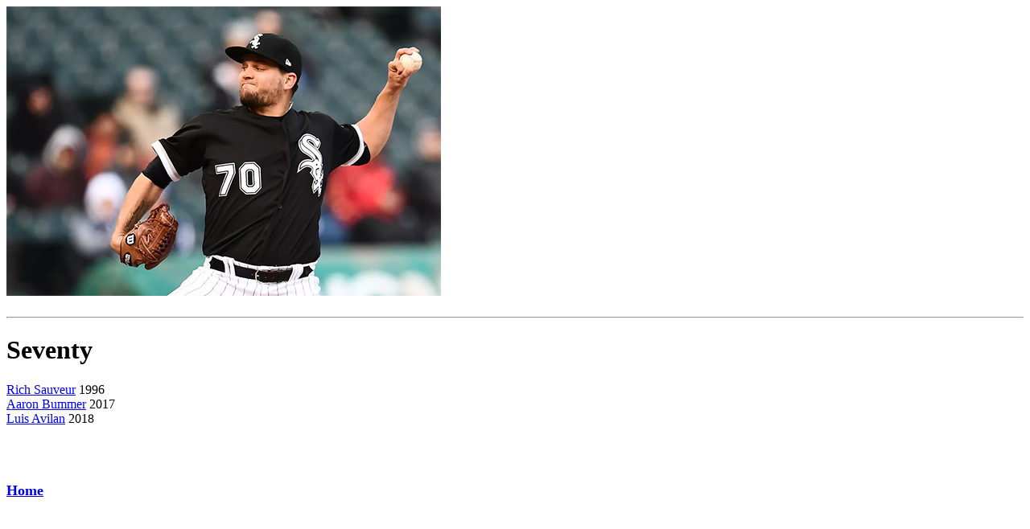

--- FILE ---
content_type: text/html
request_url: http://whitesoxcards.net/numbers/70.htm
body_size: 363
content:

<!DOCTYPE HTML PUBLIC "-//W3C//DTD HTML 4.0 Transitional//EN">

<html>
<head>
	
 <title>Seventy</title>

</head>

<body>

<IMG SRC="WhiteSox-70.jpg" ALT="0"><BR><BR>
<HR>
<h1>Seventy</h1>
<a href="http://whitesoxcards.net/players/richsauveur.htm">Rich Sauveur</a> 1996<br>
<a href="http://whitesoxcards.net/players/aaronbummer.htm">Aaron Bummer</a> 2017<br>
<a href="http://whitesoxcards.net/players/luisavilan.htm">Luis Avilan</a> 2018<br>
<br>
<br>
<br>
<p class="MsoNormal"><b><font size="4" color="#FF0000"><a href="index.htm">Home</a></font></b></p>



</body>
</html>
